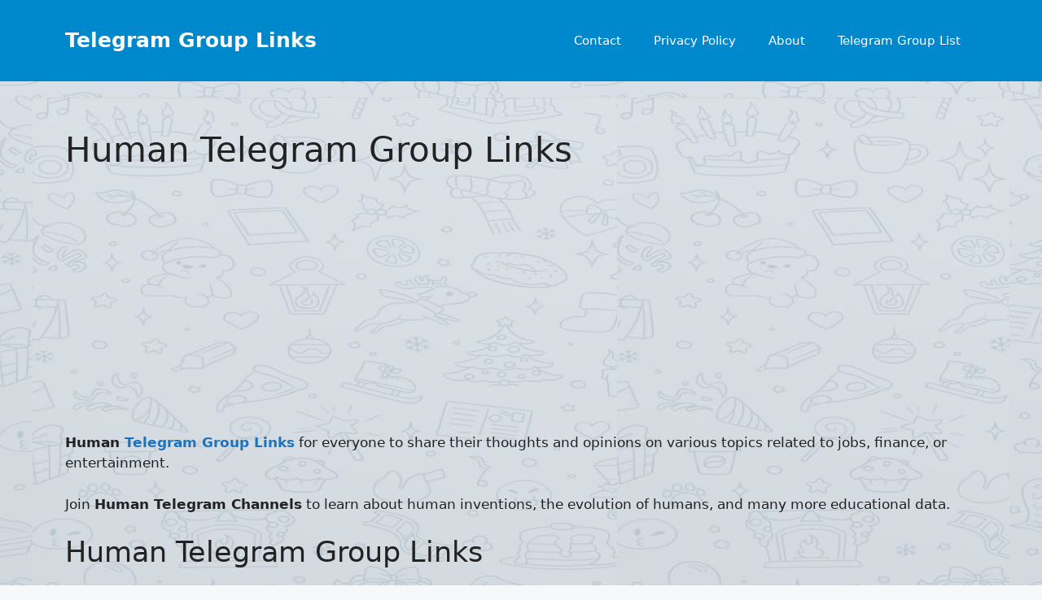

--- FILE ---
content_type: text/html; charset=UTF-8
request_url: https://telegrouplink.com/human-telegram-group-links/
body_size: 15092
content:
<!DOCTYPE html>
<html lang="en-US">
<head><style>img.lazy{min-height:1px}</style><link href="https://telegrouplink.com/wp-content/plugins/w3-total-cache/pub/js/lazyload.min.js" as="script">
	<meta charset="UTF-8">
	<meta name='robots' content='index, follow, max-image-preview:large, max-snippet:-1, max-video-preview:-1' />
<meta name="viewport" content="width=device-width, initial-scale=1">
	<!-- This site is optimized with the Yoast SEO plugin v26.6 - https://yoast.com/wordpress/plugins/seo/ -->
	<title>890+ Human Telegram Group Links &amp; Channels List 2025</title>
	<meta name="description" content="Human Telegram Group Links for entertainment media files with everyone | Join Human Telegram Channels to discuss on various topics" />
	<link rel="canonical" href="https://telegrouplink.com/human-telegram-group-links/" />
	<meta property="og:locale" content="en_US" />
	<meta property="og:type" content="article" />
	<meta property="og:title" content="890+ Human Telegram Group Links &amp; Channels List 2025" />
	<meta property="og:description" content="Human Telegram Group Links for entertainment media files with everyone | Join Human Telegram Channels to discuss on various topics" />
	<meta property="og:url" content="https://telegrouplink.com/human-telegram-group-links/" />
	<meta property="og:site_name" content="Telegram Group Links" />
	<meta property="article:publisher" content="https://www.facebook.com/pg/Whats-Group-Link-330914494515212/" />
	<meta property="article:published_time" content="2025-01-08T09:06:43+00:00" />
	<meta property="og:image" content="https://telegrouplink.com/wp-content/uploads/2021/11/Human-Telegram-Group-Links.jpg" />
	<meta property="og:image:width" content="1200" />
	<meta property="og:image:height" content="600" />
	<meta property="og:image:type" content="image/jpeg" />
	<meta name="author" content="Anthony Gonzalez" />
	<meta name="twitter:card" content="summary_large_image" />
	<meta name="twitter:creator" content="@LinksWhats" />
	<meta name="twitter:site" content="@LinksWhats" />
	<meta name="twitter:label1" content="Written by" />
	<meta name="twitter:data1" content="Anthony Gonzalez" />
	<meta name="twitter:label2" content="Est. reading time" />
	<meta name="twitter:data2" content="1 minute" />
	<script type="application/ld+json" class="yoast-schema-graph">{"@context":"https://schema.org","@graph":[{"@type":"Article","@id":"https://telegrouplink.com/human-telegram-group-links/#article","isPartOf":{"@id":"https://telegrouplink.com/human-telegram-group-links/"},"author":{"name":"Anthony Gonzalez","@id":"https://telegrouplink.com/#/schema/person/1fdf2138920d697bc4e1b496ad3bc8eb"},"headline":"Human Telegram Group Links","datePublished":"2025-01-08T09:06:43+00:00","mainEntityOfPage":{"@id":"https://telegrouplink.com/human-telegram-group-links/"},"wordCount":163,"commentCount":0,"publisher":{"@id":"https://telegrouplink.com/#organization"},"image":{"@id":"https://telegrouplink.com/human-telegram-group-links/#primaryimage"},"thumbnailUrl":"https://telegrouplink.com/wp-content/uploads/2021/11/Human-Telegram-Group-Links.jpg","articleSection":["Entertainment","Fun"],"inLanguage":"en-US","potentialAction":[{"@type":"CommentAction","name":"Comment","target":["https://telegrouplink.com/human-telegram-group-links/#respond"]}]},{"@type":"WebPage","@id":"https://telegrouplink.com/human-telegram-group-links/","url":"https://telegrouplink.com/human-telegram-group-links/","name":"890+ Human Telegram Group Links & Channels List 2025","isPartOf":{"@id":"https://telegrouplink.com/#website"},"primaryImageOfPage":{"@id":"https://telegrouplink.com/human-telegram-group-links/#primaryimage"},"image":{"@id":"https://telegrouplink.com/human-telegram-group-links/#primaryimage"},"thumbnailUrl":"https://telegrouplink.com/wp-content/uploads/2021/11/Human-Telegram-Group-Links.jpg","datePublished":"2025-01-08T09:06:43+00:00","description":"Human Telegram Group Links for entertainment media files with everyone | Join Human Telegram Channels to discuss on various topics","breadcrumb":{"@id":"https://telegrouplink.com/human-telegram-group-links/#breadcrumb"},"inLanguage":"en-US","potentialAction":[{"@type":"ReadAction","target":["https://telegrouplink.com/human-telegram-group-links/"]}]},{"@type":"ImageObject","inLanguage":"en-US","@id":"https://telegrouplink.com/human-telegram-group-links/#primaryimage","url":"https://telegrouplink.com/wp-content/uploads/2021/11/Human-Telegram-Group-Links.jpg","contentUrl":"https://telegrouplink.com/wp-content/uploads/2021/11/Human-Telegram-Group-Links.jpg","width":1200,"height":600,"caption":"Human Telegram Group Links"},{"@type":"BreadcrumbList","@id":"https://telegrouplink.com/human-telegram-group-links/#breadcrumb","itemListElement":[{"@type":"ListItem","position":1,"name":"Home","item":"https://telegrouplink.com/"},{"@type":"ListItem","position":2,"name":"Human Telegram Group Links"}]},{"@type":"WebSite","@id":"https://telegrouplink.com/#website","url":"https://telegrouplink.com/","name":"Telegram Group Links","description":"Join, Share Telegram Group Links","publisher":{"@id":"https://telegrouplink.com/#organization"},"potentialAction":[{"@type":"SearchAction","target":{"@type":"EntryPoint","urlTemplate":"https://telegrouplink.com/?s={search_term_string}"},"query-input":{"@type":"PropertyValueSpecification","valueRequired":true,"valueName":"search_term_string"}}],"inLanguage":"en-US"},{"@type":"Organization","@id":"https://telegrouplink.com/#organization","name":"Telegram Group Link","url":"https://telegrouplink.com/","logo":{"@type":"ImageObject","inLanguage":"en-US","@id":"https://telegrouplink.com/#/schema/logo/image/","url":"https://telegrouplink.com/wp-content/uploads/2019/06/logo_transparent.png","contentUrl":"https://telegrouplink.com/wp-content/uploads/2019/06/logo_transparent.png","width":1200,"height":1200,"caption":"Telegram Group Link"},"image":{"@id":"https://telegrouplink.com/#/schema/logo/image/"},"sameAs":["https://www.facebook.com/pg/Whats-Group-Link-330914494515212/","https://x.com/LinksWhats","https://www.linkedin.com/company/whatsgrouplink/","https://myspace.com/whatsgrouplink","https://in.pinterest.com/vibhasakapoor/"]},{"@type":"Person","@id":"https://telegrouplink.com/#/schema/person/1fdf2138920d697bc4e1b496ad3bc8eb","name":"Anthony Gonzalez"}]}</script>
	<!-- / Yoast SEO plugin. -->


<link rel='dns-prefetch' href='//platform-api.sharethis.com' />
<link rel="alternate" type="application/rss+xml" title="Telegram Group Links &raquo; Feed" href="https://telegrouplink.com/feed/" />
<link rel="alternate" type="application/rss+xml" title="Telegram Group Links &raquo; Comments Feed" href="https://telegrouplink.com/comments/feed/" />
<link rel="alternate" type="application/rss+xml" title="Telegram Group Links &raquo; Human Telegram Group Links Comments Feed" href="https://telegrouplink.com/human-telegram-group-links/feed/" />
<link rel="alternate" title="oEmbed (JSON)" type="application/json+oembed" href="https://telegrouplink.com/wp-json/oembed/1.0/embed?url=https%3A%2F%2Ftelegrouplink.com%2Fhuman-telegram-group-links%2F" />
<link rel="alternate" title="oEmbed (XML)" type="text/xml+oembed" href="https://telegrouplink.com/wp-json/oembed/1.0/embed?url=https%3A%2F%2Ftelegrouplink.com%2Fhuman-telegram-group-links%2F&#038;format=xml" />
<link rel="manifest" href="https://telegrouplink.com/pnfpbmanifest.json"><link rel="apple-touch-startup-image" href="https://telegrouplink.com/wp-content/uploads/2025/04/Telegram-Group-link-image-splash-2048-x-2732-px-640-x-1136-px.png" media="(device-width: 320px) and (device-height: 568px) and (-webkit-device-pixel-ratio: 2) and (orientation: portrait)"><link rel="apple-touch-startup-image" href="https://telegrouplink.com/wp-content/uploads/2025/04/Telegram-Group-link-image-splash-2048-x-2732-px-750-x-1294-px.png" media="(device-width: 375px) and (device-height: 667px) and (-webkit-device-pixel-ratio: 2) and (orientation: portrait)"><link rel="apple-touch-startup-image" href="https://telegrouplink.com/wp-content/uploads/2025/04/Telegram-Group-link-image-splash-2048-x-2732-px-1242-x-2148-px.png" media="(device-width: 414px) and (device-height: 736px) and (-webkit-device-pixel-ratio: 3) and (orientation: portrait)"><link rel="apple-touch-startup-image" href="https://telegrouplink.com/wp-content/uploads/2025/04/Telegram-Group-link-image-splash-2048-x-2732-px-1125-x-2436-px.png" media="(device-width: 375px) and (device-height: 812px) and (-webkit-device-pixel-ratio: 3) and (orientation: portrait)"><link rel="apple-touch-startup-image" href="https://telegrouplink.com/wp-content/uploads/2025/04/Telegram-Group-link-image-splash-2048-x-2732-px-1536-x-2048-px.png" media="(min-device-width: 768px) and (max-device-width: 1024px) and (-webkit-min-device-pixel-ratio: 2) and (orientation: portrait)"><link rel="apple-touch-startup-image" href="https://telegrouplink.com/wp-content/uploads/2025/04/Telegram-Group-link-image-splash-2048-x-2732-px-1668-x-2224-px.png" media="(min-device-width: 834px) and (max-device-width: 834px) and (-webkit-min-device-pixel-ratio: 2) and (orientation: portrait)"><link rel="apple-touch-startup-image" href="https://telegrouplink.com/wp-content/uploads/2025/04/Telegram-Group-link-image-splash-2048-x-2732-px-scaled.png" media="(min-device-width: 1024px) and (max-device-width: 1024px) and (-webkit-min-device-pixel-ratio: 2) and (orientation: portrait)"><style id='wp-img-auto-sizes-contain-inline-css'>
img:is([sizes=auto i],[sizes^="auto," i]){contain-intrinsic-size:3000px 1500px}
/*# sourceURL=wp-img-auto-sizes-contain-inline-css */
</style>
<style id='wp-emoji-styles-inline-css'>

	img.wp-smiley, img.emoji {
		display: inline !important;
		border: none !important;
		box-shadow: none !important;
		height: 1em !important;
		width: 1em !important;
		margin: 0 0.07em !important;
		vertical-align: -0.1em !important;
		background: none !important;
		padding: 0 !important;
	}
/*# sourceURL=wp-emoji-styles-inline-css */
</style>
<style id='wp-block-library-inline-css'>
:root{--wp-block-synced-color:#7a00df;--wp-block-synced-color--rgb:122,0,223;--wp-bound-block-color:var(--wp-block-synced-color);--wp-editor-canvas-background:#ddd;--wp-admin-theme-color:#007cba;--wp-admin-theme-color--rgb:0,124,186;--wp-admin-theme-color-darker-10:#006ba1;--wp-admin-theme-color-darker-10--rgb:0,107,160.5;--wp-admin-theme-color-darker-20:#005a87;--wp-admin-theme-color-darker-20--rgb:0,90,135;--wp-admin-border-width-focus:2px}@media (min-resolution:192dpi){:root{--wp-admin-border-width-focus:1.5px}}.wp-element-button{cursor:pointer}:root .has-very-light-gray-background-color{background-color:#eee}:root .has-very-dark-gray-background-color{background-color:#313131}:root .has-very-light-gray-color{color:#eee}:root .has-very-dark-gray-color{color:#313131}:root .has-vivid-green-cyan-to-vivid-cyan-blue-gradient-background{background:linear-gradient(135deg,#00d084,#0693e3)}:root .has-purple-crush-gradient-background{background:linear-gradient(135deg,#34e2e4,#4721fb 50%,#ab1dfe)}:root .has-hazy-dawn-gradient-background{background:linear-gradient(135deg,#faaca8,#dad0ec)}:root .has-subdued-olive-gradient-background{background:linear-gradient(135deg,#fafae1,#67a671)}:root .has-atomic-cream-gradient-background{background:linear-gradient(135deg,#fdd79a,#004a59)}:root .has-nightshade-gradient-background{background:linear-gradient(135deg,#330968,#31cdcf)}:root .has-midnight-gradient-background{background:linear-gradient(135deg,#020381,#2874fc)}:root{--wp--preset--font-size--normal:16px;--wp--preset--font-size--huge:42px}.has-regular-font-size{font-size:1em}.has-larger-font-size{font-size:2.625em}.has-normal-font-size{font-size:var(--wp--preset--font-size--normal)}.has-huge-font-size{font-size:var(--wp--preset--font-size--huge)}.has-text-align-center{text-align:center}.has-text-align-left{text-align:left}.has-text-align-right{text-align:right}.has-fit-text{white-space:nowrap!important}#end-resizable-editor-section{display:none}.aligncenter{clear:both}.items-justified-left{justify-content:flex-start}.items-justified-center{justify-content:center}.items-justified-right{justify-content:flex-end}.items-justified-space-between{justify-content:space-between}.screen-reader-text{border:0;clip-path:inset(50%);height:1px;margin:-1px;overflow:hidden;padding:0;position:absolute;width:1px;word-wrap:normal!important}.screen-reader-text:focus{background-color:#ddd;clip-path:none;color:#444;display:block;font-size:1em;height:auto;left:5px;line-height:normal;padding:15px 23px 14px;text-decoration:none;top:5px;width:auto;z-index:100000}html :where(.has-border-color){border-style:solid}html :where([style*=border-top-color]){border-top-style:solid}html :where([style*=border-right-color]){border-right-style:solid}html :where([style*=border-bottom-color]){border-bottom-style:solid}html :where([style*=border-left-color]){border-left-style:solid}html :where([style*=border-width]){border-style:solid}html :where([style*=border-top-width]){border-top-style:solid}html :where([style*=border-right-width]){border-right-style:solid}html :where([style*=border-bottom-width]){border-bottom-style:solid}html :where([style*=border-left-width]){border-left-style:solid}html :where(img[class*=wp-image-]){height:auto;max-width:100%}:where(figure){margin:0 0 1em}html :where(.is-position-sticky){--wp-admin--admin-bar--position-offset:var(--wp-admin--admin-bar--height,0px)}@media screen and (max-width:600px){html :where(.is-position-sticky){--wp-admin--admin-bar--position-offset:0px}}

/*# sourceURL=wp-block-library-inline-css */
</style><style id='wp-block-heading-inline-css'>
h1:where(.wp-block-heading).has-background,h2:where(.wp-block-heading).has-background,h3:where(.wp-block-heading).has-background,h4:where(.wp-block-heading).has-background,h5:where(.wp-block-heading).has-background,h6:where(.wp-block-heading).has-background{padding:1.25em 2.375em}h1.has-text-align-left[style*=writing-mode]:where([style*=vertical-lr]),h1.has-text-align-right[style*=writing-mode]:where([style*=vertical-rl]),h2.has-text-align-left[style*=writing-mode]:where([style*=vertical-lr]),h2.has-text-align-right[style*=writing-mode]:where([style*=vertical-rl]),h3.has-text-align-left[style*=writing-mode]:where([style*=vertical-lr]),h3.has-text-align-right[style*=writing-mode]:where([style*=vertical-rl]),h4.has-text-align-left[style*=writing-mode]:where([style*=vertical-lr]),h4.has-text-align-right[style*=writing-mode]:where([style*=vertical-rl]),h5.has-text-align-left[style*=writing-mode]:where([style*=vertical-lr]),h5.has-text-align-right[style*=writing-mode]:where([style*=vertical-rl]),h6.has-text-align-left[style*=writing-mode]:where([style*=vertical-lr]),h6.has-text-align-right[style*=writing-mode]:where([style*=vertical-rl]){rotate:180deg}
/*# sourceURL=https://telegrouplink.com/wp-includes/blocks/heading/style.min.css */
</style>
<style id='wp-block-list-inline-css'>
ol,ul{box-sizing:border-box}:root :where(.wp-block-list.has-background){padding:1.25em 2.375em}
/*# sourceURL=https://telegrouplink.com/wp-includes/blocks/list/style.min.css */
</style>
<style id='wp-block-paragraph-inline-css'>
.is-small-text{font-size:.875em}.is-regular-text{font-size:1em}.is-large-text{font-size:2.25em}.is-larger-text{font-size:3em}.has-drop-cap:not(:focus):first-letter{float:left;font-size:8.4em;font-style:normal;font-weight:100;line-height:.68;margin:.05em .1em 0 0;text-transform:uppercase}body.rtl .has-drop-cap:not(:focus):first-letter{float:none;margin-left:.1em}p.has-drop-cap.has-background{overflow:hidden}:root :where(p.has-background){padding:1.25em 2.375em}:where(p.has-text-color:not(.has-link-color)) a{color:inherit}p.has-text-align-left[style*="writing-mode:vertical-lr"],p.has-text-align-right[style*="writing-mode:vertical-rl"]{rotate:180deg}
/*# sourceURL=https://telegrouplink.com/wp-includes/blocks/paragraph/style.min.css */
</style>
<style id='global-styles-inline-css'>
:root{--wp--preset--aspect-ratio--square: 1;--wp--preset--aspect-ratio--4-3: 4/3;--wp--preset--aspect-ratio--3-4: 3/4;--wp--preset--aspect-ratio--3-2: 3/2;--wp--preset--aspect-ratio--2-3: 2/3;--wp--preset--aspect-ratio--16-9: 16/9;--wp--preset--aspect-ratio--9-16: 9/16;--wp--preset--color--black: #000000;--wp--preset--color--cyan-bluish-gray: #abb8c3;--wp--preset--color--white: #ffffff;--wp--preset--color--pale-pink: #f78da7;--wp--preset--color--vivid-red: #cf2e2e;--wp--preset--color--luminous-vivid-orange: #ff6900;--wp--preset--color--luminous-vivid-amber: #fcb900;--wp--preset--color--light-green-cyan: #7bdcb5;--wp--preset--color--vivid-green-cyan: #00d084;--wp--preset--color--pale-cyan-blue: #8ed1fc;--wp--preset--color--vivid-cyan-blue: #0693e3;--wp--preset--color--vivid-purple: #9b51e0;--wp--preset--color--contrast: var(--contrast);--wp--preset--color--contrast-2: var(--contrast-2);--wp--preset--color--contrast-3: var(--contrast-3);--wp--preset--color--base: var(--base);--wp--preset--color--base-2: var(--base-2);--wp--preset--color--base-3: var(--base-3);--wp--preset--color--accent: var(--accent);--wp--preset--gradient--vivid-cyan-blue-to-vivid-purple: linear-gradient(135deg,rgb(6,147,227) 0%,rgb(155,81,224) 100%);--wp--preset--gradient--light-green-cyan-to-vivid-green-cyan: linear-gradient(135deg,rgb(122,220,180) 0%,rgb(0,208,130) 100%);--wp--preset--gradient--luminous-vivid-amber-to-luminous-vivid-orange: linear-gradient(135deg,rgb(252,185,0) 0%,rgb(255,105,0) 100%);--wp--preset--gradient--luminous-vivid-orange-to-vivid-red: linear-gradient(135deg,rgb(255,105,0) 0%,rgb(207,46,46) 100%);--wp--preset--gradient--very-light-gray-to-cyan-bluish-gray: linear-gradient(135deg,rgb(238,238,238) 0%,rgb(169,184,195) 100%);--wp--preset--gradient--cool-to-warm-spectrum: linear-gradient(135deg,rgb(74,234,220) 0%,rgb(151,120,209) 20%,rgb(207,42,186) 40%,rgb(238,44,130) 60%,rgb(251,105,98) 80%,rgb(254,248,76) 100%);--wp--preset--gradient--blush-light-purple: linear-gradient(135deg,rgb(255,206,236) 0%,rgb(152,150,240) 100%);--wp--preset--gradient--blush-bordeaux: linear-gradient(135deg,rgb(254,205,165) 0%,rgb(254,45,45) 50%,rgb(107,0,62) 100%);--wp--preset--gradient--luminous-dusk: linear-gradient(135deg,rgb(255,203,112) 0%,rgb(199,81,192) 50%,rgb(65,88,208) 100%);--wp--preset--gradient--pale-ocean: linear-gradient(135deg,rgb(255,245,203) 0%,rgb(182,227,212) 50%,rgb(51,167,181) 100%);--wp--preset--gradient--electric-grass: linear-gradient(135deg,rgb(202,248,128) 0%,rgb(113,206,126) 100%);--wp--preset--gradient--midnight: linear-gradient(135deg,rgb(2,3,129) 0%,rgb(40,116,252) 100%);--wp--preset--font-size--small: 13px;--wp--preset--font-size--medium: 20px;--wp--preset--font-size--large: 36px;--wp--preset--font-size--x-large: 42px;--wp--preset--spacing--20: 0.44rem;--wp--preset--spacing--30: 0.67rem;--wp--preset--spacing--40: 1rem;--wp--preset--spacing--50: 1.5rem;--wp--preset--spacing--60: 2.25rem;--wp--preset--spacing--70: 3.38rem;--wp--preset--spacing--80: 5.06rem;--wp--preset--shadow--natural: 6px 6px 9px rgba(0, 0, 0, 0.2);--wp--preset--shadow--deep: 12px 12px 50px rgba(0, 0, 0, 0.4);--wp--preset--shadow--sharp: 6px 6px 0px rgba(0, 0, 0, 0.2);--wp--preset--shadow--outlined: 6px 6px 0px -3px rgb(255, 255, 255), 6px 6px rgb(0, 0, 0);--wp--preset--shadow--crisp: 6px 6px 0px rgb(0, 0, 0);}:where(.is-layout-flex){gap: 0.5em;}:where(.is-layout-grid){gap: 0.5em;}body .is-layout-flex{display: flex;}.is-layout-flex{flex-wrap: wrap;align-items: center;}.is-layout-flex > :is(*, div){margin: 0;}body .is-layout-grid{display: grid;}.is-layout-grid > :is(*, div){margin: 0;}:where(.wp-block-columns.is-layout-flex){gap: 2em;}:where(.wp-block-columns.is-layout-grid){gap: 2em;}:where(.wp-block-post-template.is-layout-flex){gap: 1.25em;}:where(.wp-block-post-template.is-layout-grid){gap: 1.25em;}.has-black-color{color: var(--wp--preset--color--black) !important;}.has-cyan-bluish-gray-color{color: var(--wp--preset--color--cyan-bluish-gray) !important;}.has-white-color{color: var(--wp--preset--color--white) !important;}.has-pale-pink-color{color: var(--wp--preset--color--pale-pink) !important;}.has-vivid-red-color{color: var(--wp--preset--color--vivid-red) !important;}.has-luminous-vivid-orange-color{color: var(--wp--preset--color--luminous-vivid-orange) !important;}.has-luminous-vivid-amber-color{color: var(--wp--preset--color--luminous-vivid-amber) !important;}.has-light-green-cyan-color{color: var(--wp--preset--color--light-green-cyan) !important;}.has-vivid-green-cyan-color{color: var(--wp--preset--color--vivid-green-cyan) !important;}.has-pale-cyan-blue-color{color: var(--wp--preset--color--pale-cyan-blue) !important;}.has-vivid-cyan-blue-color{color: var(--wp--preset--color--vivid-cyan-blue) !important;}.has-vivid-purple-color{color: var(--wp--preset--color--vivid-purple) !important;}.has-black-background-color{background-color: var(--wp--preset--color--black) !important;}.has-cyan-bluish-gray-background-color{background-color: var(--wp--preset--color--cyan-bluish-gray) !important;}.has-white-background-color{background-color: var(--wp--preset--color--white) !important;}.has-pale-pink-background-color{background-color: var(--wp--preset--color--pale-pink) !important;}.has-vivid-red-background-color{background-color: var(--wp--preset--color--vivid-red) !important;}.has-luminous-vivid-orange-background-color{background-color: var(--wp--preset--color--luminous-vivid-orange) !important;}.has-luminous-vivid-amber-background-color{background-color: var(--wp--preset--color--luminous-vivid-amber) !important;}.has-light-green-cyan-background-color{background-color: var(--wp--preset--color--light-green-cyan) !important;}.has-vivid-green-cyan-background-color{background-color: var(--wp--preset--color--vivid-green-cyan) !important;}.has-pale-cyan-blue-background-color{background-color: var(--wp--preset--color--pale-cyan-blue) !important;}.has-vivid-cyan-blue-background-color{background-color: var(--wp--preset--color--vivid-cyan-blue) !important;}.has-vivid-purple-background-color{background-color: var(--wp--preset--color--vivid-purple) !important;}.has-black-border-color{border-color: var(--wp--preset--color--black) !important;}.has-cyan-bluish-gray-border-color{border-color: var(--wp--preset--color--cyan-bluish-gray) !important;}.has-white-border-color{border-color: var(--wp--preset--color--white) !important;}.has-pale-pink-border-color{border-color: var(--wp--preset--color--pale-pink) !important;}.has-vivid-red-border-color{border-color: var(--wp--preset--color--vivid-red) !important;}.has-luminous-vivid-orange-border-color{border-color: var(--wp--preset--color--luminous-vivid-orange) !important;}.has-luminous-vivid-amber-border-color{border-color: var(--wp--preset--color--luminous-vivid-amber) !important;}.has-light-green-cyan-border-color{border-color: var(--wp--preset--color--light-green-cyan) !important;}.has-vivid-green-cyan-border-color{border-color: var(--wp--preset--color--vivid-green-cyan) !important;}.has-pale-cyan-blue-border-color{border-color: var(--wp--preset--color--pale-cyan-blue) !important;}.has-vivid-cyan-blue-border-color{border-color: var(--wp--preset--color--vivid-cyan-blue) !important;}.has-vivid-purple-border-color{border-color: var(--wp--preset--color--vivid-purple) !important;}.has-vivid-cyan-blue-to-vivid-purple-gradient-background{background: var(--wp--preset--gradient--vivid-cyan-blue-to-vivid-purple) !important;}.has-light-green-cyan-to-vivid-green-cyan-gradient-background{background: var(--wp--preset--gradient--light-green-cyan-to-vivid-green-cyan) !important;}.has-luminous-vivid-amber-to-luminous-vivid-orange-gradient-background{background: var(--wp--preset--gradient--luminous-vivid-amber-to-luminous-vivid-orange) !important;}.has-luminous-vivid-orange-to-vivid-red-gradient-background{background: var(--wp--preset--gradient--luminous-vivid-orange-to-vivid-red) !important;}.has-very-light-gray-to-cyan-bluish-gray-gradient-background{background: var(--wp--preset--gradient--very-light-gray-to-cyan-bluish-gray) !important;}.has-cool-to-warm-spectrum-gradient-background{background: var(--wp--preset--gradient--cool-to-warm-spectrum) !important;}.has-blush-light-purple-gradient-background{background: var(--wp--preset--gradient--blush-light-purple) !important;}.has-blush-bordeaux-gradient-background{background: var(--wp--preset--gradient--blush-bordeaux) !important;}.has-luminous-dusk-gradient-background{background: var(--wp--preset--gradient--luminous-dusk) !important;}.has-pale-ocean-gradient-background{background: var(--wp--preset--gradient--pale-ocean) !important;}.has-electric-grass-gradient-background{background: var(--wp--preset--gradient--electric-grass) !important;}.has-midnight-gradient-background{background: var(--wp--preset--gradient--midnight) !important;}.has-small-font-size{font-size: var(--wp--preset--font-size--small) !important;}.has-medium-font-size{font-size: var(--wp--preset--font-size--medium) !important;}.has-large-font-size{font-size: var(--wp--preset--font-size--large) !important;}.has-x-large-font-size{font-size: var(--wp--preset--font-size--x-large) !important;}
/*# sourceURL=global-styles-inline-css */
</style>

<style id='classic-theme-styles-inline-css'>
/*! This file is auto-generated */
.wp-block-button__link{color:#fff;background-color:#32373c;border-radius:9999px;box-shadow:none;text-decoration:none;padding:calc(.667em + 2px) calc(1.333em + 2px);font-size:1.125em}.wp-block-file__button{background:#32373c;color:#fff;text-decoration:none}
/*# sourceURL=/wp-includes/css/classic-themes.min.css */
</style>
<link rel="stylesheet" href="https://telegrouplink.com/wp-content/cache/minify/22ddd.css" media="all" />





<style id='generate-style-inline-css'>
.no-featured-image-padding .featured-image {margin-left:-40px;margin-right:-40px;}.post-image-above-header .no-featured-image-padding .inside-article .featured-image {margin-top:-40px;}@media (max-width:768px){.no-featured-image-padding .featured-image {margin-left:-30px;margin-right:-30px;}.post-image-above-header .no-featured-image-padding .inside-article .featured-image {margin-top:-30px;}}
body{background-color:var(--base-2);color:var(--contrast);}a{color:var(--accent);}a:hover, a:focus, a:active{color:var(--contrast);}.wp-block-group__inner-container{max-width:1200px;margin-left:auto;margin-right:auto;}:root{--contrast:#222222;--contrast-2:#575760;--contrast-3:#b2b2be;--base:#f0f0f0;--base-2:#f7f8f9;--base-3:#ffffff;--accent:#1e73be;}:root .has-contrast-color{color:var(--contrast);}:root .has-contrast-background-color{background-color:var(--contrast);}:root .has-contrast-2-color{color:var(--contrast-2);}:root .has-contrast-2-background-color{background-color:var(--contrast-2);}:root .has-contrast-3-color{color:var(--contrast-3);}:root .has-contrast-3-background-color{background-color:var(--contrast-3);}:root .has-base-color{color:var(--base);}:root .has-base-background-color{background-color:var(--base);}:root .has-base-2-color{color:var(--base-2);}:root .has-base-2-background-color{background-color:var(--base-2);}:root .has-base-3-color{color:var(--base-3);}:root .has-base-3-background-color{background-color:var(--base-3);}:root .has-accent-color{color:var(--accent);}:root .has-accent-background-color{background-color:var(--accent);}.top-bar{background-color:#636363;color:#ffffff;}.top-bar a{color:#ffffff;}.top-bar a:hover{color:#303030;}.site-header{background-color:#0088cc;}.main-title a,.main-title a:hover{color:var(--base-3);}.site-description{color:var(--contrast-2);}.mobile-menu-control-wrapper .menu-toggle,.mobile-menu-control-wrapper .menu-toggle:hover,.mobile-menu-control-wrapper .menu-toggle:focus,.has-inline-mobile-toggle #site-navigation.toggled{background-color:rgba(0, 0, 0, 0.02);}.main-navigation,.main-navigation ul ul{background-color:#0088cc;}.main-navigation .main-nav ul li a, .main-navigation .menu-toggle, .main-navigation .menu-bar-items{color:var(--base-3);}.main-navigation .main-nav ul li:not([class*="current-menu-"]):hover > a, .main-navigation .main-nav ul li:not([class*="current-menu-"]):focus > a, .main-navigation .main-nav ul li.sfHover:not([class*="current-menu-"]) > a, .main-navigation .menu-bar-item:hover > a, .main-navigation .menu-bar-item.sfHover > a{color:var(--accent);}button.menu-toggle:hover,button.menu-toggle:focus{color:var(--base-3);}.main-navigation .main-nav ul li[class*="current-menu-"] > a{color:var(--accent);}.navigation-search input[type="search"],.navigation-search input[type="search"]:active, .navigation-search input[type="search"]:focus, .main-navigation .main-nav ul li.search-item.active > a, .main-navigation .menu-bar-items .search-item.active > a{color:var(--accent);}.main-navigation ul ul{background-color:var(--base);}.separate-containers .inside-article, .separate-containers .comments-area, .separate-containers .page-header, .one-container .container, .separate-containers .paging-navigation, .inside-page-header{background-color:var(--base-3);}.entry-title a{color:var(--contrast);}.entry-title a:hover{color:var(--contrast-2);}.entry-meta{color:var(--contrast-2);}.sidebar .widget{background-color:var(--base-3);}.footer-widgets{background-color:var(--base-3);}.site-info{color:#999;background-color:#333;}.site-info a{color:var(--base-3);}input[type="text"],input[type="email"],input[type="url"],input[type="password"],input[type="search"],input[type="tel"],input[type="number"],textarea,select{color:var(--contrast);background-color:var(--base-2);border-color:var(--base);}input[type="text"]:focus,input[type="email"]:focus,input[type="url"]:focus,input[type="password"]:focus,input[type="search"]:focus,input[type="tel"]:focus,input[type="number"]:focus,textarea:focus,select:focus{color:var(--contrast);background-color:var(--base-2);border-color:var(--contrast-3);}button,html input[type="button"],input[type="reset"],input[type="submit"],a.button,a.wp-block-button__link:not(.has-background){color:#ffffff;background-color:#55555e;}button:hover,html input[type="button"]:hover,input[type="reset"]:hover,input[type="submit"]:hover,a.button:hover,button:focus,html input[type="button"]:focus,input[type="reset"]:focus,input[type="submit"]:focus,a.button:focus,a.wp-block-button__link:not(.has-background):active,a.wp-block-button__link:not(.has-background):focus,a.wp-block-button__link:not(.has-background):hover{color:#ffffff;background-color:#3f4047;}a.generate-back-to-top{background-color:rgba( 0,0,0,0.4 );color:#ffffff;}a.generate-back-to-top:hover,a.generate-back-to-top:focus{background-color:rgba( 0,0,0,0.6 );color:#ffffff;}:root{--gp-search-modal-bg-color:var(--base-3);--gp-search-modal-text-color:var(--contrast);--gp-search-modal-overlay-bg-color:rgba(0,0,0,0.2);}@media (max-width:768px){.main-navigation .menu-bar-item:hover > a, .main-navigation .menu-bar-item.sfHover > a{background:none;color:var(--base-3);}}.nav-below-header .main-navigation .inside-navigation.grid-container, .nav-above-header .main-navigation .inside-navigation.grid-container{padding:0px 20px 0px 20px;}.site-main .wp-block-group__inner-container{padding:40px;}.separate-containers .paging-navigation{padding-top:20px;padding-bottom:20px;}.entry-content .alignwide, body:not(.no-sidebar) .entry-content .alignfull{margin-left:-40px;width:calc(100% + 80px);max-width:calc(100% + 80px);}.rtl .menu-item-has-children .dropdown-menu-toggle{padding-left:20px;}.rtl .main-navigation .main-nav ul li.menu-item-has-children > a{padding-right:20px;}@media (max-width:768px){.separate-containers .inside-article, .separate-containers .comments-area, .separate-containers .page-header, .separate-containers .paging-navigation, .one-container .site-content, .inside-page-header{padding:30px;}.site-main .wp-block-group__inner-container{padding:30px;}.inside-top-bar{padding-right:30px;padding-left:30px;}.inside-header{padding-right:30px;padding-left:30px;}.widget-area .widget{padding-top:30px;padding-right:30px;padding-bottom:30px;padding-left:30px;}.footer-widgets-container{padding-top:30px;padding-right:30px;padding-bottom:30px;padding-left:30px;}.inside-site-info{padding-right:30px;padding-left:30px;}.entry-content .alignwide, body:not(.no-sidebar) .entry-content .alignfull{margin-left:-30px;width:calc(100% + 60px);max-width:calc(100% + 60px);}.one-container .site-main .paging-navigation{margin-bottom:20px;}}/* End cached CSS */.is-right-sidebar{width:30%;}.is-left-sidebar{width:30%;}.site-content .content-area{width:100%;}@media (max-width:768px){.main-navigation .menu-toggle,.sidebar-nav-mobile:not(#sticky-placeholder){display:block;}.main-navigation ul,.gen-sidebar-nav,.main-navigation:not(.slideout-navigation):not(.toggled) .main-nav > ul,.has-inline-mobile-toggle #site-navigation .inside-navigation > *:not(.navigation-search):not(.main-nav){display:none;}.nav-align-right .inside-navigation,.nav-align-center .inside-navigation{justify-content:space-between;}.has-inline-mobile-toggle .mobile-menu-control-wrapper{display:flex;flex-wrap:wrap;}.has-inline-mobile-toggle .inside-header{flex-direction:row;text-align:left;flex-wrap:wrap;}.has-inline-mobile-toggle .header-widget,.has-inline-mobile-toggle #site-navigation{flex-basis:100%;}.nav-float-left .has-inline-mobile-toggle #site-navigation{order:10;}}
body{background-image:url('https://telegrouplink.com/wp-content/uploads/2020/01/telegram-group-background.jpg');}.separate-containers .inside-article,.separate-containers .comments-area,.separate-containers .page-header,.one-container .container,.separate-containers .paging-navigation,.separate-containers .inside-page-header{background-image:url('https://telegrouplink.com/wp-content/uploads/2020/01/telegram-group-background.jpg');}
/*# sourceURL=generate-style-inline-css */
</style>
<link rel="stylesheet" href="https://telegrouplink.com/wp-content/cache/minify/c1609.css" media="all" />





<script src="//platform-api.sharethis.com/js/sharethis.js?ver=2.3.6#property=5e2c578190e82b00128d0900&amp;product=inline-buttons&amp;source=sharethis-share-buttons-wordpress" id="share-this-share-buttons-mu-js"></script>
<script src="https://telegrouplink.com/wp-content/cache/minify/43101.js"></script>




<link rel="https://api.w.org/" href="https://telegrouplink.com/wp-json/" /><link rel="alternate" title="JSON" type="application/json" href="https://telegrouplink.com/wp-json/wp/v2/posts/3819" /><link rel="icon" href="https://telegrouplink.com/wp-content/uploads/2020/01/cropped-telegram-group-link-fevicon-32x32.png" sizes="32x32" />
<link rel="icon" href="https://telegrouplink.com/wp-content/uploads/2020/01/cropped-telegram-group-link-fevicon-192x192.png" sizes="192x192" />
<link rel="apple-touch-icon" href="https://telegrouplink.com/wp-content/uploads/2020/01/cropped-telegram-group-link-fevicon-180x180.png" />
<meta name="msapplication-TileImage" content="https://telegrouplink.com/wp-content/uploads/2020/01/cropped-telegram-group-link-fevicon-270x270.png" />
				<style type="text/css" id="c4wp-checkout-css">
					.woocommerce-checkout .c4wp_captcha_field {
						margin-bottom: 10px;
						margin-top: 15px;
						position: relative;
						display: inline-block;
					}
				</style>
							<style type="text/css" id="c4wp-v3-lp-form-css">
				.login #login, .login #lostpasswordform {
					min-width: 350px !important;
				}
				.wpforms-field-c4wp iframe {
					width: 100% !important;
				}
			</style>
			<!-- Google tag (gtag.js) -->
<script async src="https://www.googletagmanager.com/gtag/js?id=G-Y1JLNMV3Z4"></script>
<script>
  window.dataLayer = window.dataLayer || [];
  function gtag(){dataLayer.push(arguments);}
  gtag('js', new Date());

  gtag('config', 'G-Y1JLNMV3Z4');
</script>
<script async src="https://pagead2.googlesyndication.com/pagead/js/adsbygoogle.js?client=ca-pub-1194529484294898" crossorigin="anonymous"></script>
</head>

<body data-rsssl=1 class="wp-singular post-template-default single single-post postid-3819 single-format-standard wp-embed-responsive wp-theme-generatepress post-image-above-header post-image-aligned-center no-sidebar nav-float-right separate-containers header-aligned-left dropdown-hover" itemtype="https://schema.org/Blog" itemscope>
	                <style type="text/css">
                #wpfront-notification-bar, #wpfront-notification-bar-editor            {
            background: #ffffff;
            background: -moz-linear-gradient(top, #ffffff 0%, #ffffff 100%);
            background: -webkit-gradient(linear, left top, left bottom, color-stop(0%,#ffffff), color-stop(100%,#ffffff));
            background: -webkit-linear-gradient(top, #ffffff 0%,#ffffff 100%);
            background: -o-linear-gradient(top, #ffffff 0%,#ffffff 100%);
            background: -ms-linear-gradient(top, #ffffff 0%,#ffffff 100%);
            background: linear-gradient(to bottom, #ffffff 0%, #ffffff 100%);
            filter: progid:DXImageTransform.Microsoft.gradient( startColorstr='#ffffff', endColorstr='#ffffff',GradientType=0 );
            background-repeat: no-repeat;
                        }
            #wpfront-notification-bar div.wpfront-message, #wpfront-notification-bar-editor.wpfront-message            {
            color: #ffffff;
                        }
            #wpfront-notification-bar a.wpfront-button, #wpfront-notification-bar-editor a.wpfront-button            {
            background: #ffffff;
            background: -moz-linear-gradient(top, #ffffff 0%, #000000 100%);
            background: -webkit-gradient(linear, left top, left bottom, color-stop(0%,#ffffff), color-stop(100%,#000000));
            background: -webkit-linear-gradient(top, #ffffff 0%,#000000 100%);
            background: -o-linear-gradient(top, #ffffff 0%,#000000 100%);
            background: -ms-linear-gradient(top, #ffffff 0%,#000000 100%);
            background: linear-gradient(to bottom, #ffffff 0%, #000000 100%);
            filter: progid:DXImageTransform.Microsoft.gradient( startColorstr='#ffffff', endColorstr='#000000',GradientType=0 );

            background-repeat: no-repeat;
            color: #ffffff;
            }
            #wpfront-notification-bar-open-button            {
            background-color: #ffffff;
            right: 10px;
                        }
            #wpfront-notification-bar-open-button.top                {
                background-image: url(https://telegrouplink.com/wp-content/plugins/wpfront-notification-bar/images/arrow_down.png);
                }

                #wpfront-notification-bar-open-button.bottom                {
                background-image: url(https://telegrouplink.com/wp-content/plugins/wpfront-notification-bar/images/arrow_up.png);
                }
                #wpfront-notification-bar-table, .wpfront-notification-bar tbody, .wpfront-notification-bar tr            {
                        }
            #wpfront-notification-bar div.wpfront-close            {
            border: 1px solid #a989d9;
            background-color: #a989d9;
            color: #ffffff;
            }
            #wpfront-notification-bar div.wpfront-close:hover            {
            border: 1px solid #ffffff;
            background-color: #ffffff;
            }
             #wpfront-notification-bar-spacer { display:block; }                </style>
                            <div id="wpfront-notification-bar-spacer" class="wpfront-notification-bar-spacer  wpfront-fixed-position hidden">
                <div id="wpfront-notification-bar-open-button" aria-label="reopen" role="button" class="wpfront-notification-bar-open-button hidden top wpfront-bottom-shadow"></div>
                <div id="wpfront-notification-bar" class="wpfront-notification-bar wpfront-fixed wpfront-fixed-position top ">
                                            <div aria-label="close" class="wpfront-close">X</div>
                                         
                            <table id="wpfront-notification-bar-table" border="0" cellspacing="0" cellpadding="0" role="presentation">                        
                                <tr>
                                    <td>
                                     
                                    <div class="wpfront-message wpfront-div">
                                        <a href="https://telegrouplink.com/1000-telegram-groups/?utm_source=header&amp;utm_medium=sticky&amp;utm_campaign=telegram_group_list" data-wpel-link="internal">Find More<br>[Telegram Group List]</a>                                    </div>
                                                                                                       
                                    </td>
                                </tr>              
                            </table>
                            
                                    </div>
            </div>
            
            <script type="text/javascript">
                function __load_wpfront_notification_bar() {
                    if (typeof wpfront_notification_bar === "function") {
                        wpfront_notification_bar({"position":1,"height":0,"fixed_position":true,"animate_delay":0.5,"close_button":true,"button_action_close_bar":false,"auto_close_after":0,"display_after":1,"is_admin_bar_showing":false,"display_open_button":false,"keep_closed":true,"keep_closed_for":0,"position_offset":0,"display_scroll":true,"display_scroll_offset":100,"keep_closed_cookie":"wpfront-notification-bar-keep-closed","log":false,"id_suffix":"","log_prefix":"[WPFront Notification Bar]","theme_sticky_selector":"","set_max_views":false,"max_views":0,"max_views_for":0,"max_views_cookie":"wpfront-notification-bar-max-views"});
                    } else {
                                    setTimeout(__load_wpfront_notification_bar, 100);
                    }
                }
                __load_wpfront_notification_bar();
            </script>
            <a class="screen-reader-text skip-link" href="#content" title="Skip to content">Skip to content</a>		<header class="site-header has-inline-mobile-toggle" id="masthead" aria-label="Site"  itemtype="https://schema.org/WPHeader" itemscope>
			<div class="inside-header grid-container">
				<div class="site-branding">
						<p class="main-title" itemprop="headline">
					<a href="https://telegrouplink.com/" rel="home" data-wpel-link="internal">Telegram Group Links</a>
				</p>
						
					</div>	<nav class="main-navigation mobile-menu-control-wrapper" id="mobile-menu-control-wrapper" aria-label="Mobile Toggle">
				<button data-nav="site-navigation" class="menu-toggle" aria-controls="primary-menu" aria-expanded="false">
			<span class="gp-icon icon-menu-bars"><svg viewBox="0 0 512 512" aria-hidden="true" xmlns="http://www.w3.org/2000/svg" width="1em" height="1em"><path d="M0 96c0-13.255 10.745-24 24-24h464c13.255 0 24 10.745 24 24s-10.745 24-24 24H24c-13.255 0-24-10.745-24-24zm0 160c0-13.255 10.745-24 24-24h464c13.255 0 24 10.745 24 24s-10.745 24-24 24H24c-13.255 0-24-10.745-24-24zm0 160c0-13.255 10.745-24 24-24h464c13.255 0 24 10.745 24 24s-10.745 24-24 24H24c-13.255 0-24-10.745-24-24z" /></svg><svg viewBox="0 0 512 512" aria-hidden="true" xmlns="http://www.w3.org/2000/svg" width="1em" height="1em"><path d="M71.029 71.029c9.373-9.372 24.569-9.372 33.942 0L256 222.059l151.029-151.03c9.373-9.372 24.569-9.372 33.942 0 9.372 9.373 9.372 24.569 0 33.942L289.941 256l151.03 151.029c9.372 9.373 9.372 24.569 0 33.942-9.373 9.372-24.569 9.372-33.942 0L256 289.941l-151.029 151.03c-9.373 9.372-24.569 9.372-33.942 0-9.372-9.373-9.372-24.569 0-33.942L222.059 256 71.029 104.971c-9.372-9.373-9.372-24.569 0-33.942z" /></svg></span><span class="screen-reader-text">Menu</span>		</button>
	</nav>
			<nav class="main-navigation sub-menu-right" id="site-navigation" aria-label="Primary"  itemtype="https://schema.org/SiteNavigationElement" itemscope>
			<div class="inside-navigation grid-container">
								<button class="menu-toggle" aria-controls="primary-menu" aria-expanded="false">
					<span class="gp-icon icon-menu-bars"><svg viewBox="0 0 512 512" aria-hidden="true" xmlns="http://www.w3.org/2000/svg" width="1em" height="1em"><path d="M0 96c0-13.255 10.745-24 24-24h464c13.255 0 24 10.745 24 24s-10.745 24-24 24H24c-13.255 0-24-10.745-24-24zm0 160c0-13.255 10.745-24 24-24h464c13.255 0 24 10.745 24 24s-10.745 24-24 24H24c-13.255 0-24-10.745-24-24zm0 160c0-13.255 10.745-24 24-24h464c13.255 0 24 10.745 24 24s-10.745 24-24 24H24c-13.255 0-24-10.745-24-24z" /></svg><svg viewBox="0 0 512 512" aria-hidden="true" xmlns="http://www.w3.org/2000/svg" width="1em" height="1em"><path d="M71.029 71.029c9.373-9.372 24.569-9.372 33.942 0L256 222.059l151.029-151.03c9.373-9.372 24.569-9.372 33.942 0 9.372 9.373 9.372 24.569 0 33.942L289.941 256l151.03 151.029c9.372 9.373 9.372 24.569 0 33.942-9.373 9.372-24.569 9.372-33.942 0L256 289.941l-151.029 151.03c-9.373 9.372-24.569 9.372-33.942 0-9.372-9.373-9.372-24.569 0-33.942L222.059 256 71.029 104.971c-9.372-9.373-9.372-24.569 0-33.942z" /></svg></span><span class="mobile-menu">Menu</span>				</button>
				<div id="primary-menu" class="main-nav"><ul id="menu-header-menu" class=" menu sf-menu"><li id="menu-item-61" class="menu-item menu-item-type-post_type menu-item-object-page menu-item-61"><a href="https://telegrouplink.com/contact/" data-wpel-link="internal">Contact</a></li>
<li id="menu-item-62" class="menu-item menu-item-type-post_type menu-item-object-page menu-item-privacy-policy menu-item-62"><a rel="privacy-policy" href="https://telegrouplink.com/privacy-policy/" data-wpel-link="internal">Privacy Policy</a></li>
<li id="menu-item-63" class="menu-item menu-item-type-post_type menu-item-object-page menu-item-63"><a href="https://telegrouplink.com/about/" data-wpel-link="internal">About</a></li>
<li id="menu-item-116" class="menu-item menu-item-type-custom menu-item-object-custom menu-item-116"><a href="https://telegrouplink.com/1000-telegram-groups/" data-wpel-link="internal">Telegram Group List</a></li>
</ul></div>			</div>
		</nav>
					</div>
		</header>
		
	<div class="site grid-container container hfeed" id="page">
				<div class="site-content" id="content">
			
	<div class="content-area" id="primary">
		<main class="site-main" id="main">
			
<article id="post-3819" class="post-3819 post type-post status-publish format-standard has-post-thumbnail hentry category-entertainment category-fun no-featured-image-padding" itemtype="https://schema.org/CreativeWork" itemscope>
	<div class="inside-article">
					<header class="entry-header">
				<h1 class="entry-title" itemprop="headline">Human Telegram Group Links</h1>			</header>
			
		<div class="entry-content" itemprop="text">
			<div class='code-block code-block-1' style='margin: 8px 0; clear: both;'>
<script async src="https://pagead2.googlesyndication.com/pagead/js/adsbygoogle.js"></script>
<!-- telegram group -->
<ins class="adsbygoogle"
     style="display:block"
     data-ad-client="ca-pub-1194529484294898"
     data-ad-slot="8756761491"
     data-ad-format="link"
     data-full-width-responsive="true"></ins>
<script>
     (adsbygoogle = window.adsbygoogle || []).push({});
</script></div>
<div style="margin-top: 0px; margin-bottom: 0px;" class="sharethis-inline-share-buttons" ></div>
<p><strong>Human <a href="https://telegrouplink.com/" data-wpel-link="internal">Telegram Group Links</a></strong> for everyone to share their thoughts and opinions on various topics related to jobs, finance, or entertainment.</p>



<p>Join <strong>Human Telegram Channels</strong> to learn about human inventions, the evolution of humans, and many more educational data.</p>



<h2 class="wp-block-heading">Human Telegram Group Links</h2>



<ul class="wp-block-list"><li>Human Brain &#8211; <a rel="noreferrer noopener nofollow external" href="https://t.me/humanuzofficial" target="_blank" data-wpel-link="external">Link</a></li><li>Humanity Development &#8211; <a rel="noreferrer noopener nofollow external" href="https://t.me/humanityolympiad" target="_blank" data-wpel-link="external">Link</a></li><li>Human Nature &#8211; <a rel="noreferrer noopener nofollow external" href="https://t.me/Laws_of_Human_Nature" target="_blank" data-wpel-link="external">Link</a></li><li><a href="https://telegrouplink.com/active-telegram-group-links/" data-wpel-link="internal">Active Telegram Group Link</a></li><li>Arts Student &#8211; <a rel="noreferrer noopener nofollow external" href="https://t.me/humanities_cbse" target="_blank" data-wpel-link="external">Link</a></li><li>Humanity Subject &#8211; <a rel="noreferrer noopener nofollow external" href="https://t.me/HumanityAVision_AkashThakurMSVA" target="_blank" data-wpel-link="external">Link</a></li><li>Insaan Badal Raha Hai &#8211; <a rel="noreferrer noopener nofollow external" href="https://t.me/DusKaDum2021" target="_blank" data-wpel-link="external">Link</a></li><li>Anatomy Course &#8211; <a rel="noreferrer noopener nofollow external" href="https://t.me/Apkibiology" target="_blank" data-wpel-link="external">Link</a></li><li><a href="https://telegrouplink.com/public-telegram-group-links/" data-wpel-link="internal">Public Telegram Group Link</a></li><li>Book Worm &#8211; <a rel="noreferrer noopener nofollow external" href="https://t.me/books_sapiens" target="_blank" data-wpel-link="external">Link</a></li><li>Evolution Story &#8211; <a rel="noreferrer noopener nofollow external" href="https://t.me/fdp_sciences_humanities" target="_blank" data-wpel-link="external">Link</a></li><li>Growth of Hormones &#8211; <a rel="noreferrer noopener nofollow external" href="https://t.me/humangrowthhormonesdrugspillslsd" target="_blank" data-wpel-link="external">Link</a></li></ul>



<h2 class="wp-block-heading" id="block-da3f7315-3160-4da3-b9ad-82100b1c29c8">How to Join Human Telegram Group Links?</h2>



<ul class="wp-block-list" id="block-ac232c0f-f34e-4721-b567-e7711fb1b90d"><li>Choose any Telegram invite link for Human from the above list.</li><li>Now Hit on Join Button.</li><li>Hurray! You are now part of Human Telegram groups &amp; channels.</li></ul>



<p id="block-4e74c72e-fc08-4c20-8a17-d4c1aed4fa09"><strong>More Related Telegram Groups &amp; Channels</strong></p>



<ul class="wp-block-list" id="block-23666875-6392-46d0-ba6b-435096358625"><li><a href="https://telegrouplink.com/mbbs-telegram-group-links/" data-wpel-link="internal">MBBS Telegram Group Links</a></li><li><a href="https://telegrouplink.com/interior-designs-telegram-group-links/" data-wpel-link="internal">Interior Designs Telegram Group Links</a></li><li><a href="https://telegrouplink.com/nature-telegram-group-links/" data-wpel-link="internal">Nature Telegram Group Links</a></li><li><a href="https://telegrouplink.com/workshop-telegram-group-links/" data-wpel-link="internal">Workshop Telegram Group Links</a></li><li><a href="https://telegrouplink.com/hostels-telegram-group-links/" data-wpel-link="internal">Hostels Telegram Group Links</a></li><li><a href="https://telegrouplink.com/architecture-telegram-group-links/" data-wpel-link="internal">Architecture Telegram Group Links</a></li></ul>
<div class='code-block code-block-2' style='margin: 8px 0; clear: both;'>
<script async src="https://pagead2.googlesyndication.com/pagead/js/adsbygoogle.js"></script>
<!-- telegram channel -->
<ins class="adsbygoogle"
     style="display:block"
     data-ad-client="ca-pub-1194529484294898"
     data-ad-slot="2946216367"
     data-ad-format="auto"
     data-full-width-responsive="true"></ins>
<script>
     (adsbygoogle = window.adsbygoogle || []).push({});
</script>
<script async src="https://pagead2.googlesyndication.com/pagead/js/adsbygoogle.js"></script>
<ins class="adsbygoogle"
     style="display:block"
     data-ad-format="autorelaxed"
     data-ad-client="ca-pub-1194529484294898"
     data-ad-slot="4990617046"></ins>
<script>
     (adsbygoogle = window.adsbygoogle || []).push({});
</script></div>
<!-- CONTENT END 1 -->
		</div>

			</div>
</article>

			<div class="comments-area">
				<div id="comments">

		<div id="respond" class="comment-respond">
		<h3 id="reply-title" class="comment-reply-title">Leave a Comment <small><a rel="nofollow" id="cancel-comment-reply-link" href="/human-telegram-group-links/#respond" style="display:none;" data-wpel-link="internal">Cancel reply</a></small></h3><form action="https://telegrouplink.com/wp-comments-post.php" method="post" id="commentform" class="comment-form"><p class="comment-form-comment"><label for="comment" class="screen-reader-text">Comment</label><textarea id="comment" name="comment" cols="45" rows="8" required></textarea></p><label for="author" class="screen-reader-text">Name</label><input placeholder="Name *" id="author" name="author" type="text" value="" size="30" required />
<label for="email" class="screen-reader-text">Email</label><input placeholder="Email *" id="email" name="email" type="email" value="" size="30" required />
<label for="url" class="screen-reader-text">Website</label><input placeholder="Website" id="url" name="url" type="url" value="" size="30" />
<p class="comment-form-cookies-consent"><input id="wp-comment-cookies-consent" name="wp-comment-cookies-consent" type="checkbox" value="yes" /> <label for="wp-comment-cookies-consent">Save my name, email, and website in this browser for the next time I comment.</label></p>
<p class="form-submit"><input name="submit" type="submit" id="submit" class="submit" value="Post Comment" /> <input type='hidden' name='comment_post_ID' value='3819' id='comment_post_ID' />
<input type='hidden' name='comment_parent' id='comment_parent' value='0' />
</p></form>	</div><!-- #respond -->
	
</div><!-- #comments -->
			</div>

					</main>
	</div>

	
	</div>
</div>


<div class="site-footer">
			<footer class="site-info" aria-label="Site"  itemtype="https://schema.org/WPFooter" itemscope>
			<div class="inside-site-info grid-container">
								<div class="copyright-bar">
					Copyright © 2025 · <a href="https://telegrouplink.com" data-wpel-link="internal">Telegram Group Link</a>. All Rights Resereved.
<br>
This website is not affiliated with Telegram. All the graphic materials displayed on this website may be copyrighted to thier respective owners. No Violation expected.				</div>
			</div>
		</footer>
		</div>

<div class="pnfpb-pwa-dialog-ios-container" id="pnfpb-pwa-dialog-ios-container" 
									style="background-color:#000000">
							<div class="pnfpb-pwa-dialog-ios-box">
								<div class="pnfpb-pwa-dialog-ios-title pnfpb-notice" 
									style="color:#ffffff;">
									<img class="pnfpb-apple-share-icon lazy" src="data:image/svg+xml,%3Csvg%20xmlns='http://www.w3.org/2000/svg'%20viewBox='0%200%2050%2050'%3E%3C/svg%3E" data-src="https://telegrouplink.com/wp-content/plugins/push-notification-for-post-and-buddypress/public//img/pnfpb-apple-share-icon-50px.png" 
										alt="PNFPB Install PWA using share icon" 
										width="50px" height="50px">
									<p>Install our app using add to home screen in browser. In phone/ipad browser, click on share icon in browser and select add to home screen in ios devices or add to dock in macos</p>
									<button type="button" id="pnfpb-pwa-dialog-ios-cancel" class="pnfpb-notice-dismiss">
										<span class="pnfpb-screen-reader-text">Dismiss this notice.</span>
									</button>
								</div>
							</div>
					</div><script type="speculationrules">
{"prefetch":[{"source":"document","where":{"and":[{"href_matches":"/*"},{"not":{"href_matches":["/wp-*.php","/wp-admin/*","/wp-content/uploads/*","/wp-content/*","/wp-content/plugins/*","/wp-content/themes/generatepress/*","/*\\?(.+)"]}},{"not":{"selector_matches":"a[rel~=\"nofollow\"]"}},{"not":{"selector_matches":".no-prefetch, .no-prefetch a"}}]},"eagerness":"conservative"}]}
</script>
<script id="generate-a11y">
!function(){"use strict";if("querySelector"in document&&"addEventListener"in window){var e=document.body;e.addEventListener("pointerdown",(function(){e.classList.add("using-mouse")}),{passive:!0}),e.addEventListener("keydown",(function(){e.classList.remove("using-mouse")}),{passive:!0})}}();
</script>
<style type="text/css" media="screen"></style><script id="generate-menu-js-before">
var generatepressMenu = {"toggleOpenedSubMenus":true,"openSubMenuLabel":"Open Sub-Menu","closeSubMenuLabel":"Close Sub-Menu"};
//# sourceURL=generate-menu-js-before
</script>











<script src="https://telegrouplink.com/wp-content/cache/minify/670ea.js"></script>

<script id="wp-i18n-js-after">
wp.i18n.setLocaleData( { 'text direction\u0004ltr': [ 'ltr' ] } );
//# sourceURL=wp-i18n-js-after
</script>
<script id="pnfpb-icajax-script-push-js-extra">
var pnfpb_ajax_object_push = {"ajax_url":"https://telegrouplink.com/wp-admin/admin-ajax.php","nonce":"1212988bb7","rest_nonce":"df692064a6","groupId":"9","group_unsubscribe_dialog_text_confirm":"Your device is unsubscribed from notification","group_subscribe_dialog_text_confirm":"Your device is subscribed from notification","group_unsubscribe_dialog_text":"Would you like to remove push notifications?","group_subscribe_dialog_text":"Would you like to subscribe to push notifications?","homeurl":"https://telegrouplink.com","pwaapponlyenable":"0","is_admin_page":"no","pwainstallheadertext":"Install our PWA app with offline functionality","pwainstalltext":"Install PWA","pwainstallbuttoncolor":"#3700ff","pwainstallbuttontextcolor":"#ffffff","pwainstallbuttontext":"Install PWA app","pwainstallpromptenabled":"","pwacustominstalltype":"","unsubscribe_dialog_text_confirm":"Your device is unsubscribed from notification","subscribe_dialog_text_confirm":"Subscription updated","unsubscribe_button_text_shortcode":"Unsubscribe push notifications","subscribe_button_text_shortcode":"Subscribe push notifications","subscribe_button_text_color":"#ffffff","subscribe_button_color":"#000000","cancel_button_text":"Cancel","save_button_text":"Save","unsubscribe_button_text":"Unsubscribe push notification","subscribe_button_text":"Subscribe push notification","isloggedin":"","pnfpb_shortcode_installed":"0","pnfpb_push_prompt":"","userid":"0","pnfpb_ic_fcm_popup_subscribe_message":"You are subscribed to push notification","pnfpb_ic_fcm_popup_unsubscribe_message":"Push notification not subscribed","pnfpb_ic_fcm_popup_wait_message":"Please wait...processing","pnfpb_ic_fcm_custom_prompt_popup_wait_message":"Please wait...processing","pnfpb_ic_fcm_custom_prompt_subscribed_text":"You are subscribed to notifications","pnfpb_ic_fcm_custom_prompt_subscribe_text":"Stay ahead with 100% free updates \u2014 tap \u2018Allow\u2019.","pnfpb_ic_fcm_custom_prompt_subscribe_text_line_2":"","pnfpb_ic_fcm_custom_prompt_confirmation_message_on_off":"1","pnfpb_ic_fcm_popup_subscribe_button":"Subscribe","pnfpb_ic_fcm_popup_unsubscribe_button":"Unsubscribe","pwadesktopinstallpromptenabled":"","pwamobileinstallpromptenabled":"","pwapixelsinstallpromptenabled":"","pwapixelsinputinstallpromptenabled":"0","shortcode_close_button_text":"Close","pnfpb_ic_fcm_prompt_style":"2","pnfpb_ic_fcm_prompt_on_off":"1","pnfpb_ic_fcm_prompt_style3":"","pnfpb_ic_fcm_custom_prompt_animation":"slideUp","notify_loggedin":"0","pnfpb_custom_prompt_show_again_days":"7","pnfpb_show_again_days":"7","pnfpb_hide_foreground_notification":"","pnfpb_show_custom_post_types":"[]","pnfpb_show_push_notify_types":"[\"all\",\"post\",\"all_comments\",\"my_comments\",\"private_message\",\"new_member\",\"friendship_request\",\"friendship_accepted\",\"unsubscribe-all\",\"avatar_change\",\"cover_image_change\",\"activity\",\"group_details_update\",\"group_invite\"]","pnfpb_front_end_settings_push_notify_types":"[\"all\",\"post\",\"bcomment\",\"mybcomment\",\"bprivatemessage\",\"new_member\",\"friendship_request\",\"friendship_accept\",\"unsubscribe-all\",\"avatar_change\",\"cover_image_change\",\"bactivity\"]","pnfpb_progressier_app_option":"","pnfpb_ic_ios_pwa_prompt_reappear":"7","pnfpb_ic_ios_pwa_prompt_disable":"","pnfpb_ic_fcm_measurementId":""};
//# sourceURL=pnfpb-icajax-script-push-js-extra
</script>
<script src="https://telegrouplink.com/wp-content/cache/minify/5fe97.js"></script>

<script id="pnfpb-mobile-app-interface-script-js-extra">
var pnfpb_ajax_object_mobile_app_interface_script = {"ajax_url":"https://telegrouplink.com/wp-admin/admin-ajax.php","userid":"0","nonce":"1212988bb7","groupId":"9","group_unsubscribe_dialog_text_confirm":"Your device is unsubscribed from notification","group_subscribe_dialog_text_confirm":"Your device is subscribed from notification","group_unsubscribe_dialog_text":"Would you like to remove push notifications?","group_subscribe_dialog_text":"Would you like to subscribe to push notifications?","homeurl":"https://telegrouplink.com","pwaapponlyenable":"0","is_admin_page":"no","pwainstallheadertext":"Install our PWA app with offline functionality","pwainstalltext":"Install PWA","pwainstallbuttoncolor":"#3700ff","pwainstallbuttontextcolor":"#ffffff","pwainstallbuttontext":"Install PWA app","pwainstallpromptenabled":"","pwacustominstalltype":"","unsubscribe_dialog_text_confirm":"Your device is unsubscribed from notification","subscribe_dialog_text_confirm":"Subscription updated","unsubscribe_button_text_shortcode":"Unsubscribe push notifications","subscribe_button_text_shortcode":"Subscribe push notifications","subscribe_button_text_color":"#ffffff","subscribe_button_color":"#000000","cancel_button_text":"Cancel","save_button_text":"Save","unsubscribe_button_text":"Unsubscribe push notification","subscribe_button_text":"Subscribe push notification","isloggedin":"","pnfpb_shortcode_installed":"0","pnfpb_push_prompt":"","pnfpb_ic_fcm_popup_subscribe_message":"You are subscribed to push notification","pnfpb_ic_fcm_popup_unsubscribe_message":"Push notification not subscribed","pnfpb_ic_fcm_popup_wait_message":"Please wait...processing","pnfpb_ic_fcm_custom_prompt_popup_wait_message":"Please wait...processing","pnfpb_ic_fcm_custom_prompt_subscribed_text":"You are subscribed to notifications","pnfpb_ic_fcm_custom_prompt_subscribe_text":"Stay ahead with 100% free updates \u2014 tap \u2018Allow\u2019.","pnfpb_ic_fcm_custom_prompt_subscribe_text_line_2":"","pnfpb_ic_fcm_custom_prompt_confirmation_message_on_off":"1","pnfpb_ic_fcm_popup_subscribe_button":"Subscribe","pnfpb_ic_fcm_popup_unsubscribe_button":"Unsubscribe","pwadesktopinstallpromptenabled":"","pwamobileinstallpromptenabled":"","pwapixelsinstallpromptenabled":"","pwapixelsinputinstallpromptenabled":"0","shortcode_close_button_text":"Close","pnfpb_ic_fcm_prompt_style":"2","pnfpb_ic_fcm_prompt_on_off":"1","pnfpb_ic_fcm_prompt_style3":"","pnfpb_ic_fcm_custom_prompt_animation":"slideUp","notify_loggedin":"0","pnfpb_custom_prompt_show_again_days":"7","pnfpb_show_again_days":"7","pnfpb_hide_foreground_notification":"","pnfpb_progressier_app_option":"","pnfpb_show_custom_post_types":"[]","pnfpb_show_push_notify_types":"[\"all\",\"post\",\"all_comments\",\"my_comments\",\"private_message\",\"new_member\",\"friendship_request\",\"friendship_accepted\",\"unsubscribe-all\",\"avatar_change\",\"cover_image_change\",\"activity\",\"group_details_update\",\"group_invite\"]","pnfpb_front_end_settings_push_notify_types":"[\"all\",\"post\",\"bcomment\",\"mybcomment\",\"bprivatemessage\",\"new_member\",\"friendship_request\",\"friendship_accept\",\"unsubscribe-all\",\"avatar_change\",\"cover_image_change\",\"bactivity\"]","pnfpb_ic_ios_pwa_prompt_reappear":"7","pnfpb_ic_ios_pwa_prompt_disable":"","pnfpb_ic_fcm_measurementId":""};
//# sourceURL=pnfpb-mobile-app-interface-script-js-extra
</script>
<script src="https://telegrouplink.com/wp-content/cache/minify/2818b.js"></script>

<script id="wp-emoji-settings" type="application/json">
{"baseUrl":"https://s.w.org/images/core/emoji/17.0.2/72x72/","ext":".png","svgUrl":"https://s.w.org/images/core/emoji/17.0.2/svg/","svgExt":".svg","source":{"concatemoji":"https://telegrouplink.com/wp-includes/js/wp-emoji-release.min.js?ver=d794c7201f7019c8895c9bc0e736b668"}}
</script>
<script type="module">
/*! This file is auto-generated */
const a=JSON.parse(document.getElementById("wp-emoji-settings").textContent),o=(window._wpemojiSettings=a,"wpEmojiSettingsSupports"),s=["flag","emoji"];function i(e){try{var t={supportTests:e,timestamp:(new Date).valueOf()};sessionStorage.setItem(o,JSON.stringify(t))}catch(e){}}function c(e,t,n){e.clearRect(0,0,e.canvas.width,e.canvas.height),e.fillText(t,0,0);t=new Uint32Array(e.getImageData(0,0,e.canvas.width,e.canvas.height).data);e.clearRect(0,0,e.canvas.width,e.canvas.height),e.fillText(n,0,0);const a=new Uint32Array(e.getImageData(0,0,e.canvas.width,e.canvas.height).data);return t.every((e,t)=>e===a[t])}function p(e,t){e.clearRect(0,0,e.canvas.width,e.canvas.height),e.fillText(t,0,0);var n=e.getImageData(16,16,1,1);for(let e=0;e<n.data.length;e++)if(0!==n.data[e])return!1;return!0}function u(e,t,n,a){switch(t){case"flag":return n(e,"\ud83c\udff3\ufe0f\u200d\u26a7\ufe0f","\ud83c\udff3\ufe0f\u200b\u26a7\ufe0f")?!1:!n(e,"\ud83c\udde8\ud83c\uddf6","\ud83c\udde8\u200b\ud83c\uddf6")&&!n(e,"\ud83c\udff4\udb40\udc67\udb40\udc62\udb40\udc65\udb40\udc6e\udb40\udc67\udb40\udc7f","\ud83c\udff4\u200b\udb40\udc67\u200b\udb40\udc62\u200b\udb40\udc65\u200b\udb40\udc6e\u200b\udb40\udc67\u200b\udb40\udc7f");case"emoji":return!a(e,"\ud83e\u1fac8")}return!1}function f(e,t,n,a){let r;const o=(r="undefined"!=typeof WorkerGlobalScope&&self instanceof WorkerGlobalScope?new OffscreenCanvas(300,150):document.createElement("canvas")).getContext("2d",{willReadFrequently:!0}),s=(o.textBaseline="top",o.font="600 32px Arial",{});return e.forEach(e=>{s[e]=t(o,e,n,a)}),s}function r(e){var t=document.createElement("script");t.src=e,t.defer=!0,document.head.appendChild(t)}a.supports={everything:!0,everythingExceptFlag:!0},new Promise(t=>{let n=function(){try{var e=JSON.parse(sessionStorage.getItem(o));if("object"==typeof e&&"number"==typeof e.timestamp&&(new Date).valueOf()<e.timestamp+604800&&"object"==typeof e.supportTests)return e.supportTests}catch(e){}return null}();if(!n){if("undefined"!=typeof Worker&&"undefined"!=typeof OffscreenCanvas&&"undefined"!=typeof URL&&URL.createObjectURL&&"undefined"!=typeof Blob)try{var e="postMessage("+f.toString()+"("+[JSON.stringify(s),u.toString(),c.toString(),p.toString()].join(",")+"));",a=new Blob([e],{type:"text/javascript"});const r=new Worker(URL.createObjectURL(a),{name:"wpTestEmojiSupports"});return void(r.onmessage=e=>{i(n=e.data),r.terminate(),t(n)})}catch(e){}i(n=f(s,u,c,p))}t(n)}).then(e=>{for(const n in e)a.supports[n]=e[n],a.supports.everything=a.supports.everything&&a.supports[n],"flag"!==n&&(a.supports.everythingExceptFlag=a.supports.everythingExceptFlag&&a.supports[n]);var t;a.supports.everythingExceptFlag=a.supports.everythingExceptFlag&&!a.supports.flag,a.supports.everything||((t=a.source||{}).concatemoji?r(t.concatemoji):t.wpemoji&&t.twemoji&&(r(t.twemoji),r(t.wpemoji)))});
//# sourceURL=https://telegrouplink.com/wp-includes/js/wp-emoji-loader.min.js
</script>
<script src="//instant.page/5.2.0" type="module" integrity="sha384-jnZyxPjiipYXnSU0ygqeac2q7CVYMbh84q0uHVRRxEtvFPiQYbXWUorga2aqZJ0z"></script>
<script>window.w3tc_lazyload=1,window.lazyLoadOptions={elements_selector:".lazy",callback_loaded:function(t){var e;try{e=new CustomEvent("w3tc_lazyload_loaded",{detail:{e:t}})}catch(a){(e=document.createEvent("CustomEvent")).initCustomEvent("w3tc_lazyload_loaded",!1,!1,{e:t})}window.dispatchEvent(e)}}</script><script src="https://telegrouplink.com/wp-content/cache/minify/f4bea.js" async></script>
</body>
</html>

<!--
Performance optimized by W3 Total Cache. Learn more: https://www.boldgrid.com/w3-total-cache/?utm_source=w3tc&utm_medium=footer_comment&utm_campaign=free_plugin

Page Caching using Disk: Enhanced 
Lazy Loading
Minified using APC
Database Caching using Redis

Served from: telegrouplink.com @ 2025-12-17 01:43:09 by W3 Total Cache
-->

--- FILE ---
content_type: text/html; charset=utf-8
request_url: https://www.google.com/recaptcha/api2/aframe
body_size: 251
content:
<!DOCTYPE HTML><html><head><meta http-equiv="content-type" content="text/html; charset=UTF-8"></head><body><script nonce="pKgX8AsDZVVqkA0KKBbGPg">/** Anti-fraud and anti-abuse applications only. See google.com/recaptcha */ try{var clients={'sodar':'https://pagead2.googlesyndication.com/pagead/sodar?'};window.addEventListener("message",function(a){try{if(a.source===window.parent){var b=JSON.parse(a.data);var c=clients[b['id']];if(c){var d=document.createElement('img');d.src=c+b['params']+'&rc='+(localStorage.getItem("rc::a")?sessionStorage.getItem("rc::b"):"");window.document.body.appendChild(d);sessionStorage.setItem("rc::e",parseInt(sessionStorage.getItem("rc::e")||0)+1);localStorage.setItem("rc::h",'1768936008105');}}}catch(b){}});window.parent.postMessage("_grecaptcha_ready", "*");}catch(b){}</script></body></html>